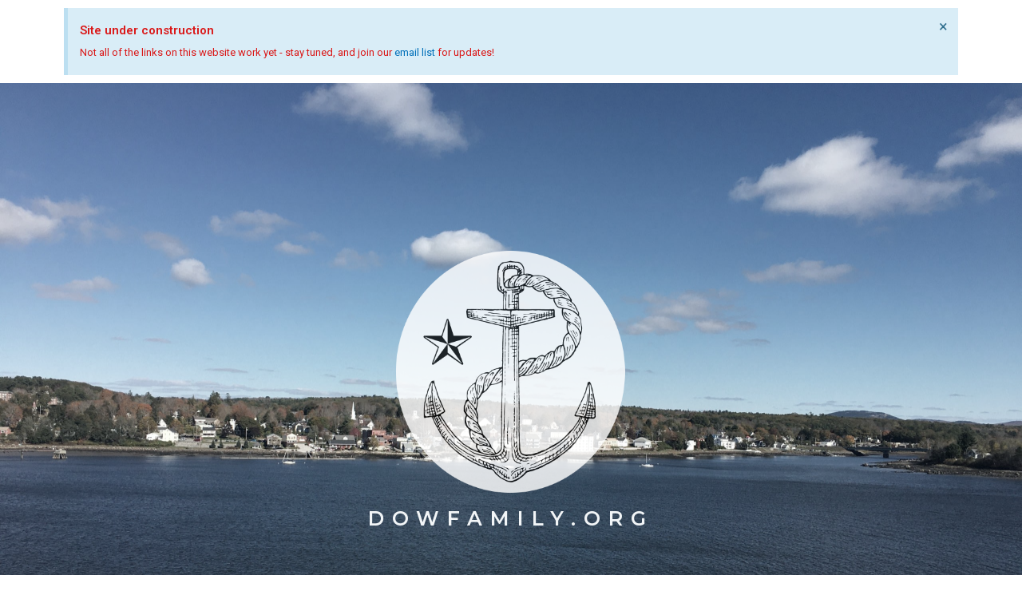

--- FILE ---
content_type: text/css
request_url: https://dowfamily.org/wp-content/uploads/elementor/css/post-273.css?ver=1736352694
body_size: 1516
content:
.elementor-273 .elementor-element.elementor-element-09f1b7d .elementor-alert-title{color:#DA1818;font-family:"Roboto", Sans-serif;font-weight:600;}.elementor-273 .elementor-element.elementor-element-09f1b7d .elementor-alert-description{color:#DA1818;}.elementor-273 .elementor-element.elementor-element-54c8ffd9 > .elementor-container{max-width:777px;min-height:0px;}.elementor-273 .elementor-element.elementor-element-54c8ffd9 > .elementor-container > .elementor-column > .elementor-widget-wrap{align-content:center;align-items:center;}.elementor-273 .elementor-element.elementor-element-54c8ffd9:not(.elementor-motion-effects-element-type-background), .elementor-273 .elementor-element.elementor-element-54c8ffd9 > .elementor-motion-effects-container > .elementor-motion-effects-layer{background-color:#ffffff;background-image:url("https://dowfamily.org/wp-content/uploads/2021/11/IMG_0230-scaled.jpeg");background-position:center center;background-repeat:no-repeat;background-size:cover;}.elementor-273 .elementor-element.elementor-element-54c8ffd9 > .elementor-background-overlay{background-color:#000000;opacity:0.47;mix-blend-mode:saturation;transition:background 0.3s, border-radius 0.3s, opacity 0.3s;}.elementor-273 .elementor-element.elementor-element-54c8ffd9{transition:background 0.3s, border 0.3s, border-radius 0.3s, box-shadow 0.3s;padding:200px 0px 200px 0px;}.elementor-273 .elementor-element.elementor-element-1ed40c57{text-align:center;}.elementor-273 .elementor-element.elementor-element-1ed40c57 img{max-width:40%;opacity:0.82;}.elementor-273 .elementor-element.elementor-element-5a16b92{text-align:center;}.elementor-273 .elementor-element.elementor-element-5a16b92 .elementor-heading-title{color:#F2F5F7;font-family:"Montserrat", Sans-serif;font-weight:600;letter-spacing:10px;}.elementor-273 .elementor-element.elementor-element-57c54a7:not(.elementor-motion-effects-element-type-background), .elementor-273 .elementor-element.elementor-element-57c54a7 > .elementor-motion-effects-container > .elementor-motion-effects-layer{background-color:#3A3A3A;}.elementor-273 .elementor-element.elementor-element-57c54a7{transition:background 0.3s, border 0.3s, border-radius 0.3s, box-shadow 0.3s;}.elementor-273 .elementor-element.elementor-element-57c54a7 > .elementor-background-overlay{transition:background 0.3s, border-radius 0.3s, opacity 0.3s;}.elementor-273 .elementor-element.elementor-element-fee7af1 .elementor-testimonial-wrapper{text-align:center;}.elementor-273 .elementor-element.elementor-element-fee7af1 .elementor-testimonial-content{color:#F2F5F7;font-family:"Montserrat", Sans-serif;font-weight:400;letter-spacing:0.2px;}.elementor-273 .elementor-element.elementor-element-48cf9c3:not(.elementor-motion-effects-element-type-background), .elementor-273 .elementor-element.elementor-element-48cf9c3 > .elementor-motion-effects-container > .elementor-motion-effects-layer{background-color:#3A3A3A;}.elementor-273 .elementor-element.elementor-element-48cf9c3{transition:background 0.3s, border 0.3s, border-radius 0.3s, box-shadow 0.3s;}.elementor-273 .elementor-element.elementor-element-48cf9c3 > .elementor-background-overlay{transition:background 0.3s, border-radius 0.3s, opacity 0.3s;}.elementor-273 .elementor-element.elementor-element-7938dd7 .elementor-icon-wrapper{text-align:center;}.elementor-273 .elementor-element.elementor-element-0d0acbf > .elementor-container{max-width:940px;min-height:500px;text-align:center;}.elementor-273 .elementor-element.elementor-element-0d0acbf > .elementor-container > .elementor-column > .elementor-widget-wrap{align-content:center;align-items:center;}.elementor-273 .elementor-element.elementor-element-0d0acbf:not(.elementor-motion-effects-element-type-background), .elementor-273 .elementor-element.elementor-element-0d0acbf > .elementor-motion-effects-container > .elementor-motion-effects-layer{background-color:#3a3a3a;}.elementor-273 .elementor-element.elementor-element-0d0acbf{transition:background 0.3s, border 0.3s, border-radius 0.3s, box-shadow 0.3s;}.elementor-273 .elementor-element.elementor-element-0d0acbf > .elementor-background-overlay{transition:background 0.3s, border-radius 0.3s, opacity 0.3s;}.elementor-273 .elementor-element.elementor-element-971cad8{text-align:center;}.elementor-273 .elementor-element.elementor-element-971cad8 .elementor-heading-title{color:#dfc15e;font-family:"Felipa", Sans-serif;font-size:50px;}.elementor-273 .elementor-element.elementor-element-7915c26{--spacer-size:10px;}.elementor-273 .elementor-element.elementor-element-0d91f5e .elementor-testimonial-wrapper{text-align:center;}.elementor-273 .elementor-element.elementor-element-0d91f5e .elementor-testimonial-content{color:#bababa;font-size:17px;line-height:1.6em;}.elementor-273 .elementor-element.elementor-element-0d91f5e .elementor-testimonial-wrapper .elementor-testimonial-image img{width:133px;height:133px;}.elementor-273 .elementor-element.elementor-element-0d91f5e .elementor-testimonial-name{color:#dfc15e;font-family:"Ovo", Sans-serif;font-size:18px;text-transform:uppercase;letter-spacing:9px;}.elementor-273 .elementor-element.elementor-element-321cdf6{--spacer-size:50px;}.elementor-273 .elementor-element.elementor-element-9ade485{text-align:center;}.elementor-273 .elementor-element.elementor-element-9ade485 .elementor-heading-title{color:#2e445b;}.elementor-273 .elementor-element.elementor-element-249c8bcb > .elementor-container > .elementor-column > .elementor-widget-wrap{align-content:center;align-items:center;}.elementor-273 .elementor-element.elementor-element-249c8bcb{padding:100px 0px 100px 0px;}.elementor-273 .elementor-element.elementor-element-33252088 > .elementor-element-populated{padding:25px 25px 25px 25px;}.elementor-273 .elementor-element.elementor-element-50c18cdf .elementor-icon-box-wrapper{text-align:center;}.elementor-273 .elementor-element.elementor-element-50c18cdf{--icon-box-icon-margin:15px;}.elementor-273 .elementor-element.elementor-element-50c18cdf .elementor-icon-box-title{margin-bottom:5px;color:#000000;}.elementor-273 .elementor-element.elementor-element-50c18cdf.elementor-view-stacked .elementor-icon{background-color:#000000;}.elementor-273 .elementor-element.elementor-element-50c18cdf.elementor-view-framed .elementor-icon, .elementor-273 .elementor-element.elementor-element-50c18cdf.elementor-view-default .elementor-icon{fill:#000000;color:#000000;border-color:#000000;}.elementor-273 .elementor-element.elementor-element-50c18cdf .elementor-icon{font-size:30px;}.elementor-273 .elementor-element.elementor-element-50c18cdf .elementor-icon-box-title, .elementor-273 .elementor-element.elementor-element-50c18cdf .elementor-icon-box-title a{font-size:25px;font-weight:600;text-transform:uppercase;}.elementor-273 .elementor-element.elementor-element-50c18cdf .elementor-icon-box-description{color:#BFBFBF;font-size:15px;font-weight:300;line-height:1.6em;}.elementor-273 .elementor-element.elementor-element-4ff678d5 .elementor-icon-box-wrapper{text-align:center;}.elementor-273 .elementor-element.elementor-element-4ff678d5{--icon-box-icon-margin:15px;}.elementor-273 .elementor-element.elementor-element-4ff678d5 .elementor-icon-box-title{margin-bottom:5px;color:#000000;}.elementor-273 .elementor-element.elementor-element-4ff678d5.elementor-view-stacked .elementor-icon{background-color:#000000;}.elementor-273 .elementor-element.elementor-element-4ff678d5.elementor-view-framed .elementor-icon, .elementor-273 .elementor-element.elementor-element-4ff678d5.elementor-view-default .elementor-icon{fill:#000000;color:#000000;border-color:#000000;}.elementor-273 .elementor-element.elementor-element-4ff678d5 .elementor-icon{font-size:30px;}.elementor-273 .elementor-element.elementor-element-4ff678d5 .elementor-icon-box-title, .elementor-273 .elementor-element.elementor-element-4ff678d5 .elementor-icon-box-title a{font-size:25px;font-weight:600;text-transform:uppercase;}.elementor-273 .elementor-element.elementor-element-4ff678d5 .elementor-icon-box-description{color:#bfbfbf;font-size:15px;font-weight:300;line-height:1.6em;}.elementor-273 .elementor-element.elementor-element-4ff678d5 > .elementor-widget-container{padding:55px 0px 0px 0px;}.elementor-273 .elementor-element.elementor-element-330d9671 .elementor-icon-box-wrapper{text-align:center;}.elementor-273 .elementor-element.elementor-element-330d9671{--icon-box-icon-margin:15px;}.elementor-273 .elementor-element.elementor-element-330d9671 .elementor-icon-box-title{margin-bottom:5px;color:#000000;}.elementor-273 .elementor-element.elementor-element-330d9671.elementor-view-stacked .elementor-icon{background-color:#000000;}.elementor-273 .elementor-element.elementor-element-330d9671.elementor-view-framed .elementor-icon, .elementor-273 .elementor-element.elementor-element-330d9671.elementor-view-default .elementor-icon{fill:#000000;color:#000000;border-color:#000000;}.elementor-273 .elementor-element.elementor-element-330d9671 .elementor-icon{font-size:30px;}.elementor-273 .elementor-element.elementor-element-330d9671 .elementor-icon-box-title, .elementor-273 .elementor-element.elementor-element-330d9671 .elementor-icon-box-title a{font-size:25px;font-weight:600;text-transform:uppercase;}.elementor-273 .elementor-element.elementor-element-330d9671 .elementor-icon-box-description{color:#bfbfbf;font-size:15px;font-weight:300;}.elementor-273 .elementor-element.elementor-element-330d9671 > .elementor-widget-container{padding:55px 0px 0px 0px;}.elementor-273 .elementor-element.elementor-element-239186ec > .elementor-element-populated{padding:25px 25px 25px 25px;}.elementor-273 .elementor-element.elementor-element-52aa5a6{--e-image-carousel-slides-to-show:1;}.elementor-273 .elementor-element.elementor-element-e09162c > .elementor-element-populated{padding:25px 25px 25px 25px;}.elementor-273 .elementor-element.elementor-element-428493e3 .elementor-icon-box-wrapper{text-align:center;}.elementor-273 .elementor-element.elementor-element-428493e3{--icon-box-icon-margin:15px;}.elementor-273 .elementor-element.elementor-element-428493e3 .elementor-icon-box-title{margin-bottom:5px;color:#000000;}.elementor-273 .elementor-element.elementor-element-428493e3.elementor-view-stacked .elementor-icon{background-color:#000000;}.elementor-273 .elementor-element.elementor-element-428493e3.elementor-view-framed .elementor-icon, .elementor-273 .elementor-element.elementor-element-428493e3.elementor-view-default .elementor-icon{fill:#000000;color:#000000;border-color:#000000;}.elementor-273 .elementor-element.elementor-element-428493e3 .elementor-icon{font-size:30px;}.elementor-273 .elementor-element.elementor-element-428493e3 .elementor-icon-box-title, .elementor-273 .elementor-element.elementor-element-428493e3 .elementor-icon-box-title a{font-size:25px;font-weight:600;text-transform:uppercase;}.elementor-273 .elementor-element.elementor-element-428493e3 .elementor-icon-box-description{color:#bfbfbf;font-size:15px;font-weight:300;line-height:1.6em;}.elementor-273 .elementor-element.elementor-element-73eab86 .elementor-icon-box-wrapper{text-align:center;}.elementor-273 .elementor-element.elementor-element-73eab86{--icon-box-icon-margin:15px;}.elementor-273 .elementor-element.elementor-element-73eab86 .elementor-icon-box-title{margin-bottom:5px;color:#000000;}.elementor-273 .elementor-element.elementor-element-73eab86.elementor-view-stacked .elementor-icon{background-color:#000000;}.elementor-273 .elementor-element.elementor-element-73eab86.elementor-view-framed .elementor-icon, .elementor-273 .elementor-element.elementor-element-73eab86.elementor-view-default .elementor-icon{fill:#000000;color:#000000;border-color:#000000;}.elementor-273 .elementor-element.elementor-element-73eab86 .elementor-icon{font-size:30px;}.elementor-273 .elementor-element.elementor-element-73eab86 .elementor-icon-box-title, .elementor-273 .elementor-element.elementor-element-73eab86 .elementor-icon-box-title a{font-size:25px;font-weight:600;text-transform:uppercase;}.elementor-273 .elementor-element.elementor-element-73eab86 .elementor-icon-box-description{color:#bfbfbf;font-size:15px;font-weight:300;line-height:1.6em;}.elementor-273 .elementor-element.elementor-element-73eab86 > .elementor-widget-container{padding:55px 0px 0px 0px;}.elementor-273 .elementor-element.elementor-element-4cb02f0 .elementor-icon-box-wrapper{text-align:center;}.elementor-273 .elementor-element.elementor-element-4cb02f0{--icon-box-icon-margin:15px;}.elementor-273 .elementor-element.elementor-element-4cb02f0 .elementor-icon-box-title{margin-bottom:5px;color:#000000;}.elementor-273 .elementor-element.elementor-element-4cb02f0.elementor-view-stacked .elementor-icon{background-color:#000000;}.elementor-273 .elementor-element.elementor-element-4cb02f0.elementor-view-framed .elementor-icon, .elementor-273 .elementor-element.elementor-element-4cb02f0.elementor-view-default .elementor-icon{fill:#000000;color:#000000;border-color:#000000;}.elementor-273 .elementor-element.elementor-element-4cb02f0 .elementor-icon{font-size:30px;}.elementor-273 .elementor-element.elementor-element-4cb02f0 .elementor-icon-box-title, .elementor-273 .elementor-element.elementor-element-4cb02f0 .elementor-icon-box-title a{font-size:25px;font-weight:600;text-transform:uppercase;}.elementor-273 .elementor-element.elementor-element-4cb02f0 .elementor-icon-box-description{color:#bfbfbf;font-size:15px;font-weight:300;}.elementor-273 .elementor-element.elementor-element-4cb02f0 > .elementor-widget-container{padding:55px 0px 0px 0px;}.elementor-273 .elementor-element.elementor-element-9f18599:not(.elementor-motion-effects-element-type-background), .elementor-273 .elementor-element.elementor-element-9f18599 > .elementor-motion-effects-container > .elementor-motion-effects-layer{background-color:#3A3A3A;}.elementor-273 .elementor-element.elementor-element-9f18599{transition:background 0.3s, border 0.3s, border-radius 0.3s, box-shadow 0.3s;}.elementor-273 .elementor-element.elementor-element-9f18599 > .elementor-background-overlay{transition:background 0.3s, border-radius 0.3s, opacity 0.3s;}.elementor-273 .elementor-element.elementor-element-92c4c33{--spacer-size:50px;}.elementor-273 .elementor-element.elementor-element-d3c4190:not(.elementor-motion-effects-element-type-background), .elementor-273 .elementor-element.elementor-element-d3c4190 > .elementor-motion-effects-container > .elementor-motion-effects-layer{background-color:#3A3A3A;}.elementor-273 .elementor-element.elementor-element-d3c4190{transition:background 0.3s, border 0.3s, border-radius 0.3s, box-shadow 0.3s;}.elementor-273 .elementor-element.elementor-element-d3c4190 > .elementor-background-overlay{transition:background 0.3s, border-radius 0.3s, opacity 0.3s;}.elementor-273 .elementor-element.elementor-element-0c2e807{text-align:center;}.elementor-273 .elementor-element.elementor-element-ca75265:not(.elementor-motion-effects-element-type-background), .elementor-273 .elementor-element.elementor-element-ca75265 > .elementor-motion-effects-container > .elementor-motion-effects-layer{background-color:#3A3A3A;}.elementor-273 .elementor-element.elementor-element-ca75265{transition:background 0.3s, border 0.3s, border-radius 0.3s, box-shadow 0.3s;}.elementor-273 .elementor-element.elementor-element-ca75265 > .elementor-background-overlay{transition:background 0.3s, border-radius 0.3s, opacity 0.3s;}.elementor-273 .elementor-element.elementor-element-6e2a3f1{text-align:center;}.elementor-273 .elementor-element.elementor-element-6e2a3f1 .elementor-heading-title{color:#BFC3C5;}@media(max-width:1024px){.elementor-273 .elementor-element.elementor-element-1ed40c57{text-align:center;}.elementor-273 .elementor-element.elementor-element-0d0acbf{padding:30px 0px 30px 0px;}.elementor-273 .elementor-element.elementor-element-aa7b22c > .elementor-element-populated{padding:0px 50px 0px 50px;}.elementor-273 .elementor-element.elementor-element-249c8bcb{padding:100px 25px 100px 25px;}.elementor-273 .elementor-element.elementor-element-33252088 > .elementor-element-populated{padding:10px 10px 10px 10px;}.elementor-273 .elementor-element.elementor-element-239186ec > .elementor-element-populated{padding:0px 0px 0px 0px;}.elementor-273 .elementor-element.elementor-element-e09162c > .elementor-element-populated{padding:10px 10px 10px 10px;}}@media(max-width:767px){.elementor-273 .elementor-element.elementor-element-1ed40c57{text-align:center;}.elementor-273 .elementor-element.elementor-element-0d0acbf{padding:70px 0px 70px 0px;}.elementor-273 .elementor-element.elementor-element-aa7b22c > .elementor-element-populated{padding:0px 30px 0px 30px;}.elementor-273 .elementor-element.elementor-element-971cad8 > .elementor-widget-container{padding:0px 0px 0px 0px;}.elementor-273 .elementor-element.elementor-element-249c8bcb{padding:50px 20px 50px 20px;}.elementor-273 .elementor-element.elementor-element-33252088 > .elementor-element-populated{padding:0px 0px 0px 0px;}.elementor-273 .elementor-element.elementor-element-50c18cdf .elementor-icon-box-title, .elementor-273 .elementor-element.elementor-element-50c18cdf .elementor-icon-box-title a{font-size:20px;}.elementor-273 .elementor-element.elementor-element-4ff678d5 .elementor-icon-box-title, .elementor-273 .elementor-element.elementor-element-4ff678d5 .elementor-icon-box-title a{font-size:20px;}.elementor-273 .elementor-element.elementor-element-4ff678d5 > .elementor-widget-container{padding:15px 0px 0px 0px;}.elementor-273 .elementor-element.elementor-element-330d9671 .elementor-icon-box-title, .elementor-273 .elementor-element.elementor-element-330d9671 .elementor-icon-box-title a{font-size:20px;}.elementor-273 .elementor-element.elementor-element-330d9671 > .elementor-widget-container{padding:15px 0px 0px 0px;}.elementor-273 .elementor-element.elementor-element-239186ec > .elementor-element-populated{padding:15px 0px 15px 0px;}.elementor-273 .elementor-element.elementor-element-e09162c > .elementor-element-populated{padding:0px 0px 0px 0px;}.elementor-273 .elementor-element.elementor-element-428493e3 .elementor-icon-box-title, .elementor-273 .elementor-element.elementor-element-428493e3 .elementor-icon-box-title a{font-size:20px;}.elementor-273 .elementor-element.elementor-element-73eab86 .elementor-icon-box-title, .elementor-273 .elementor-element.elementor-element-73eab86 .elementor-icon-box-title a{font-size:20px;}.elementor-273 .elementor-element.elementor-element-73eab86 > .elementor-widget-container{padding:15px 0px 0px 0px;}.elementor-273 .elementor-element.elementor-element-4cb02f0 .elementor-icon-box-title, .elementor-273 .elementor-element.elementor-element-4cb02f0 .elementor-icon-box-title a{font-size:20px;}.elementor-273 .elementor-element.elementor-element-4cb02f0 > .elementor-widget-container{padding:15px 0px 0px 0px;}}